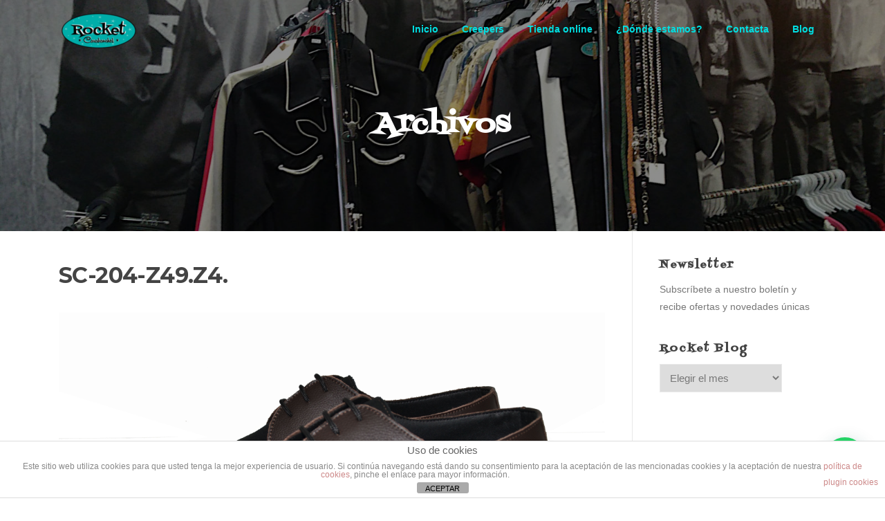

--- FILE ---
content_type: text/html; charset=UTF-8
request_url: https://rocket-shop.es/sc-204-z49-z4/
body_size: 13188
content:
<!DOCTYPE html>
<html dir="ltr" lang="es" prefix="og: https://ogp.me/ns#">
<head>
<meta charset="UTF-8">
<meta name="viewport" content="width=device-width, initial-scale=1">
<link rel="profile" href="http://gmpg.org/xfn/11">
<link rel="pingback" href="https://rocket-shop.es/xmlrpc.php">

<title>SC-204-Z49.Z4. | Rocket Carabanchel | Rockabilly &amp; Western</title>

		<!-- All in One SEO 4.9.3 - aioseo.com -->
	<meta name="description" content="SC-204-Z49.Z4 99,00€" />
	<meta name="robots" content="max-image-preview:large" />
	<meta name="author" content="iskraweb_0rd197tw"/>
	<link rel="canonical" href="https://rocket-shop.es/sc-204-z49-z4/" />
	<meta name="generator" content="All in One SEO (AIOSEO) 4.9.3" />
		<meta property="og:locale" content="es_ES" />
		<meta property="og:site_name" content="Rocket Carabanchel" />
		<meta property="og:type" content="article" />
		<meta property="og:title" content="SC-204-Z49.Z4. | Rocket Carabanchel | Rockabilly &amp; Western" />
		<meta property="og:description" content="SC-204-Z49.Z4 99,00€" />
		<meta property="og:url" content="https://rocket-shop.es/sc-204-z49-z4/" />
		<meta property="fb:admins" content="1229134190464147" />
		<meta property="og:image" content="https://rocket-shop.es/wp-content/uploads/cropped-cropped-RocketLogoWebPeq-1.png" />
		<meta property="og:image:secure_url" content="https://rocket-shop.es/wp-content/uploads/cropped-cropped-RocketLogoWebPeq-1.png" />
		<meta property="og:image:width" content="240" />
		<meta property="og:image:height" content="114" />
		<meta property="article:published_time" content="2018-07-26T11:26:32+00:00" />
		<meta property="article:modified_time" content="2018-07-26T11:27:38+00:00" />
		<meta property="article:publisher" content="https://www.facebook.com/rocketcarabanchel/" />
		<meta name="twitter:card" content="summary_large_image" />
		<meta name="twitter:site" content="@RocketCarabanch" />
		<meta name="twitter:title" content="SC-204-Z49.Z4. | Rocket Carabanchel | Rockabilly &amp; Western" />
		<meta name="twitter:description" content="SC-204-Z49.Z4 99,00€" />
		<meta name="twitter:image" content="https://rocket-shop.es/wp-content/uploads/cropped-cropped-RocketLogoWebPeq-1.png" />
		<script type="application/ld+json" class="aioseo-schema">
			{"@context":"https:\/\/schema.org","@graph":[{"@type":"BreadcrumbList","@id":"https:\/\/rocket-shop.es\/sc-204-z49-z4\/#breadcrumblist","itemListElement":[{"@type":"ListItem","@id":"https:\/\/rocket-shop.es#listItem","position":1,"name":"Home","item":"https:\/\/rocket-shop.es","nextItem":{"@type":"ListItem","@id":"https:\/\/rocket-shop.es\/sc-204-z49-z4\/#listItem","name":"SC-204-Z49.Z4."}},{"@type":"ListItem","@id":"https:\/\/rocket-shop.es\/sc-204-z49-z4\/#listItem","position":2,"name":"SC-204-Z49.Z4.","previousItem":{"@type":"ListItem","@id":"https:\/\/rocket-shop.es#listItem","name":"Home"}}]},{"@type":"ItemPage","@id":"https:\/\/rocket-shop.es\/sc-204-z49-z4\/#itempage","url":"https:\/\/rocket-shop.es\/sc-204-z49-z4\/","name":"SC-204-Z49.Z4. | Rocket Carabanchel | Rockabilly & Western","description":"SC-204-Z49.Z4 99,00\u20ac","inLanguage":"es-ES","isPartOf":{"@id":"https:\/\/rocket-shop.es\/#website"},"breadcrumb":{"@id":"https:\/\/rocket-shop.es\/sc-204-z49-z4\/#breadcrumblist"},"author":{"@id":"https:\/\/rocket-shop.es\/author\/iskraweb_0rd197tw\/#author"},"creator":{"@id":"https:\/\/rocket-shop.es\/author\/iskraweb_0rd197tw\/#author"},"datePublished":"2018-07-26T12:26:32+01:00","dateModified":"2018-07-26T12:27:38+01:00"},{"@type":"Organization","@id":"https:\/\/rocket-shop.es\/#organization","name":"Rocket Carabanchel","description":"Rockabilly, Western, Psychobilly, y mucho m\u00e1s","url":"https:\/\/rocket-shop.es\/","telephone":"+34910516582","logo":{"@type":"ImageObject","url":"https:\/\/rocket-shop.es\/wp-content\/uploads\/RocketLogoWeb.png","@id":"https:\/\/rocket-shop.es\/sc-204-z49-z4\/#organizationLogo","width":1024,"height":490},"image":{"@id":"https:\/\/rocket-shop.es\/sc-204-z49-z4\/#organizationLogo"},"sameAs":["https:\/\/www.instagram.com\/rocketcarabanchel\/","https:\/\/www.pinterest.es\/rocketcarabanchel\/_shop\/"]},{"@type":"Person","@id":"https:\/\/rocket-shop.es\/author\/iskraweb_0rd197tw\/#author","url":"https:\/\/rocket-shop.es\/author\/iskraweb_0rd197tw\/","name":"iskraweb_0rd197tw","image":{"@type":"ImageObject","@id":"https:\/\/rocket-shop.es\/sc-204-z49-z4\/#authorImage","url":"https:\/\/secure.gravatar.com\/avatar\/bee9c457a0e3e2c106d5a7479ed09fd7133c730b478ea740870d73594f4fa452?s=96&d=mm&r=g","width":96,"height":96,"caption":"iskraweb_0rd197tw"}},{"@type":"WebSite","@id":"https:\/\/rocket-shop.es\/#website","url":"https:\/\/rocket-shop.es\/","name":"Rocket Carabanchel | Rockabilly & Western","description":"Rockabilly, Western, Psychobilly, y mucho m\u00e1s","inLanguage":"es-ES","publisher":{"@id":"https:\/\/rocket-shop.es\/#organization"}}]}
		</script>
		<!-- All in One SEO -->

<link rel='dns-prefetch' href='//fonts.googleapis.com' />
<link rel="alternate" type="application/rss+xml" title="Rocket Carabanchel | Rockabilly &amp; Western &raquo; Feed" href="https://rocket-shop.es/feed/" />
<link rel="alternate" type="application/rss+xml" title="Rocket Carabanchel | Rockabilly &amp; Western &raquo; Feed de los comentarios" href="https://rocket-shop.es/comments/feed/" />
<link rel="alternate" title="oEmbed (JSON)" type="application/json+oembed" href="https://rocket-shop.es/wp-json/oembed/1.0/embed?url=https%3A%2F%2Frocket-shop.es%2Fsc-204-z49-z4%2F" />
<link rel="alternate" title="oEmbed (XML)" type="text/xml+oembed" href="https://rocket-shop.es/wp-json/oembed/1.0/embed?url=https%3A%2F%2Frocket-shop.es%2Fsc-204-z49-z4%2F&#038;format=xml" />
		<!-- This site uses the Google Analytics by MonsterInsights plugin v9.11.1 - Using Analytics tracking - https://www.monsterinsights.com/ -->
							<script src="//www.googletagmanager.com/gtag/js?id=G-J29S7NMBYN"  data-cfasync="false" data-wpfc-render="false" type="text/javascript" async></script>
			<script data-cfasync="false" data-wpfc-render="false" type="text/javascript">
				var mi_version = '9.11.1';
				var mi_track_user = true;
				var mi_no_track_reason = '';
								var MonsterInsightsDefaultLocations = {"page_location":"https:\/\/rocket-shop.es\/sc-204-z49-z4\/"};
								if ( typeof MonsterInsightsPrivacyGuardFilter === 'function' ) {
					var MonsterInsightsLocations = (typeof MonsterInsightsExcludeQuery === 'object') ? MonsterInsightsPrivacyGuardFilter( MonsterInsightsExcludeQuery ) : MonsterInsightsPrivacyGuardFilter( MonsterInsightsDefaultLocations );
				} else {
					var MonsterInsightsLocations = (typeof MonsterInsightsExcludeQuery === 'object') ? MonsterInsightsExcludeQuery : MonsterInsightsDefaultLocations;
				}

								var disableStrs = [
										'ga-disable-G-J29S7NMBYN',
									];

				/* Function to detect opted out users */
				function __gtagTrackerIsOptedOut() {
					for (var index = 0; index < disableStrs.length; index++) {
						if (document.cookie.indexOf(disableStrs[index] + '=true') > -1) {
							return true;
						}
					}

					return false;
				}

				/* Disable tracking if the opt-out cookie exists. */
				if (__gtagTrackerIsOptedOut()) {
					for (var index = 0; index < disableStrs.length; index++) {
						window[disableStrs[index]] = true;
					}
				}

				/* Opt-out function */
				function __gtagTrackerOptout() {
					for (var index = 0; index < disableStrs.length; index++) {
						document.cookie = disableStrs[index] + '=true; expires=Thu, 31 Dec 2099 23:59:59 UTC; path=/';
						window[disableStrs[index]] = true;
					}
				}

				if ('undefined' === typeof gaOptout) {
					function gaOptout() {
						__gtagTrackerOptout();
					}
				}
								window.dataLayer = window.dataLayer || [];

				window.MonsterInsightsDualTracker = {
					helpers: {},
					trackers: {},
				};
				if (mi_track_user) {
					function __gtagDataLayer() {
						dataLayer.push(arguments);
					}

					function __gtagTracker(type, name, parameters) {
						if (!parameters) {
							parameters = {};
						}

						if (parameters.send_to) {
							__gtagDataLayer.apply(null, arguments);
							return;
						}

						if (type === 'event') {
														parameters.send_to = monsterinsights_frontend.v4_id;
							var hookName = name;
							if (typeof parameters['event_category'] !== 'undefined') {
								hookName = parameters['event_category'] + ':' + name;
							}

							if (typeof MonsterInsightsDualTracker.trackers[hookName] !== 'undefined') {
								MonsterInsightsDualTracker.trackers[hookName](parameters);
							} else {
								__gtagDataLayer('event', name, parameters);
							}
							
						} else {
							__gtagDataLayer.apply(null, arguments);
						}
					}

					__gtagTracker('js', new Date());
					__gtagTracker('set', {
						'developer_id.dZGIzZG': true,
											});
					if ( MonsterInsightsLocations.page_location ) {
						__gtagTracker('set', MonsterInsightsLocations);
					}
										__gtagTracker('config', 'G-J29S7NMBYN', {"forceSSL":"true","link_attribution":"true"} );
										window.gtag = __gtagTracker;										(function () {
						/* https://developers.google.com/analytics/devguides/collection/analyticsjs/ */
						/* ga and __gaTracker compatibility shim. */
						var noopfn = function () {
							return null;
						};
						var newtracker = function () {
							return new Tracker();
						};
						var Tracker = function () {
							return null;
						};
						var p = Tracker.prototype;
						p.get = noopfn;
						p.set = noopfn;
						p.send = function () {
							var args = Array.prototype.slice.call(arguments);
							args.unshift('send');
							__gaTracker.apply(null, args);
						};
						var __gaTracker = function () {
							var len = arguments.length;
							if (len === 0) {
								return;
							}
							var f = arguments[len - 1];
							if (typeof f !== 'object' || f === null || typeof f.hitCallback !== 'function') {
								if ('send' === arguments[0]) {
									var hitConverted, hitObject = false, action;
									if ('event' === arguments[1]) {
										if ('undefined' !== typeof arguments[3]) {
											hitObject = {
												'eventAction': arguments[3],
												'eventCategory': arguments[2],
												'eventLabel': arguments[4],
												'value': arguments[5] ? arguments[5] : 1,
											}
										}
									}
									if ('pageview' === arguments[1]) {
										if ('undefined' !== typeof arguments[2]) {
											hitObject = {
												'eventAction': 'page_view',
												'page_path': arguments[2],
											}
										}
									}
									if (typeof arguments[2] === 'object') {
										hitObject = arguments[2];
									}
									if (typeof arguments[5] === 'object') {
										Object.assign(hitObject, arguments[5]);
									}
									if ('undefined' !== typeof arguments[1].hitType) {
										hitObject = arguments[1];
										if ('pageview' === hitObject.hitType) {
											hitObject.eventAction = 'page_view';
										}
									}
									if (hitObject) {
										action = 'timing' === arguments[1].hitType ? 'timing_complete' : hitObject.eventAction;
										hitConverted = mapArgs(hitObject);
										__gtagTracker('event', action, hitConverted);
									}
								}
								return;
							}

							function mapArgs(args) {
								var arg, hit = {};
								var gaMap = {
									'eventCategory': 'event_category',
									'eventAction': 'event_action',
									'eventLabel': 'event_label',
									'eventValue': 'event_value',
									'nonInteraction': 'non_interaction',
									'timingCategory': 'event_category',
									'timingVar': 'name',
									'timingValue': 'value',
									'timingLabel': 'event_label',
									'page': 'page_path',
									'location': 'page_location',
									'title': 'page_title',
									'referrer' : 'page_referrer',
								};
								for (arg in args) {
																		if (!(!args.hasOwnProperty(arg) || !gaMap.hasOwnProperty(arg))) {
										hit[gaMap[arg]] = args[arg];
									} else {
										hit[arg] = args[arg];
									}
								}
								return hit;
							}

							try {
								f.hitCallback();
							} catch (ex) {
							}
						};
						__gaTracker.create = newtracker;
						__gaTracker.getByName = newtracker;
						__gaTracker.getAll = function () {
							return [];
						};
						__gaTracker.remove = noopfn;
						__gaTracker.loaded = true;
						window['__gaTracker'] = __gaTracker;
					})();
									} else {
										console.log("");
					(function () {
						function __gtagTracker() {
							return null;
						}

						window['__gtagTracker'] = __gtagTracker;
						window['gtag'] = __gtagTracker;
					})();
									}
			</script>
							<!-- / Google Analytics by MonsterInsights -->
		<style id='wp-img-auto-sizes-contain-inline-css' type='text/css'>
img:is([sizes=auto i],[sizes^="auto," i]){contain-intrinsic-size:3000px 1500px}
/*# sourceURL=wp-img-auto-sizes-contain-inline-css */
</style>
<style id='wp-emoji-styles-inline-css' type='text/css'>

	img.wp-smiley, img.emoji {
		display: inline !important;
		border: none !important;
		box-shadow: none !important;
		height: 1em !important;
		width: 1em !important;
		margin: 0 0.07em !important;
		vertical-align: -0.1em !important;
		background: none !important;
		padding: 0 !important;
	}
/*# sourceURL=wp-emoji-styles-inline-css */
</style>
<style id='wp-block-library-inline-css' type='text/css'>
:root{--wp-block-synced-color:#7a00df;--wp-block-synced-color--rgb:122,0,223;--wp-bound-block-color:var(--wp-block-synced-color);--wp-editor-canvas-background:#ddd;--wp-admin-theme-color:#007cba;--wp-admin-theme-color--rgb:0,124,186;--wp-admin-theme-color-darker-10:#006ba1;--wp-admin-theme-color-darker-10--rgb:0,107,160.5;--wp-admin-theme-color-darker-20:#005a87;--wp-admin-theme-color-darker-20--rgb:0,90,135;--wp-admin-border-width-focus:2px}@media (min-resolution:192dpi){:root{--wp-admin-border-width-focus:1.5px}}.wp-element-button{cursor:pointer}:root .has-very-light-gray-background-color{background-color:#eee}:root .has-very-dark-gray-background-color{background-color:#313131}:root .has-very-light-gray-color{color:#eee}:root .has-very-dark-gray-color{color:#313131}:root .has-vivid-green-cyan-to-vivid-cyan-blue-gradient-background{background:linear-gradient(135deg,#00d084,#0693e3)}:root .has-purple-crush-gradient-background{background:linear-gradient(135deg,#34e2e4,#4721fb 50%,#ab1dfe)}:root .has-hazy-dawn-gradient-background{background:linear-gradient(135deg,#faaca8,#dad0ec)}:root .has-subdued-olive-gradient-background{background:linear-gradient(135deg,#fafae1,#67a671)}:root .has-atomic-cream-gradient-background{background:linear-gradient(135deg,#fdd79a,#004a59)}:root .has-nightshade-gradient-background{background:linear-gradient(135deg,#330968,#31cdcf)}:root .has-midnight-gradient-background{background:linear-gradient(135deg,#020381,#2874fc)}:root{--wp--preset--font-size--normal:16px;--wp--preset--font-size--huge:42px}.has-regular-font-size{font-size:1em}.has-larger-font-size{font-size:2.625em}.has-normal-font-size{font-size:var(--wp--preset--font-size--normal)}.has-huge-font-size{font-size:var(--wp--preset--font-size--huge)}.has-text-align-center{text-align:center}.has-text-align-left{text-align:left}.has-text-align-right{text-align:right}.has-fit-text{white-space:nowrap!important}#end-resizable-editor-section{display:none}.aligncenter{clear:both}.items-justified-left{justify-content:flex-start}.items-justified-center{justify-content:center}.items-justified-right{justify-content:flex-end}.items-justified-space-between{justify-content:space-between}.screen-reader-text{border:0;clip-path:inset(50%);height:1px;margin:-1px;overflow:hidden;padding:0;position:absolute;width:1px;word-wrap:normal!important}.screen-reader-text:focus{background-color:#ddd;clip-path:none;color:#444;display:block;font-size:1em;height:auto;left:5px;line-height:normal;padding:15px 23px 14px;text-decoration:none;top:5px;width:auto;z-index:100000}html :where(.has-border-color){border-style:solid}html :where([style*=border-top-color]){border-top-style:solid}html :where([style*=border-right-color]){border-right-style:solid}html :where([style*=border-bottom-color]){border-bottom-style:solid}html :where([style*=border-left-color]){border-left-style:solid}html :where([style*=border-width]){border-style:solid}html :where([style*=border-top-width]){border-top-style:solid}html :where([style*=border-right-width]){border-right-style:solid}html :where([style*=border-bottom-width]){border-bottom-style:solid}html :where([style*=border-left-width]){border-left-style:solid}html :where(img[class*=wp-image-]){height:auto;max-width:100%}:where(figure){margin:0 0 1em}html :where(.is-position-sticky){--wp-admin--admin-bar--position-offset:var(--wp-admin--admin-bar--height,0px)}@media screen and (max-width:600px){html :where(.is-position-sticky){--wp-admin--admin-bar--position-offset:0px}}

/*# sourceURL=wp-block-library-inline-css */
</style><style id='global-styles-inline-css' type='text/css'>
:root{--wp--preset--aspect-ratio--square: 1;--wp--preset--aspect-ratio--4-3: 4/3;--wp--preset--aspect-ratio--3-4: 3/4;--wp--preset--aspect-ratio--3-2: 3/2;--wp--preset--aspect-ratio--2-3: 2/3;--wp--preset--aspect-ratio--16-9: 16/9;--wp--preset--aspect-ratio--9-16: 9/16;--wp--preset--color--black: #000000;--wp--preset--color--cyan-bluish-gray: #abb8c3;--wp--preset--color--white: #ffffff;--wp--preset--color--pale-pink: #f78da7;--wp--preset--color--vivid-red: #cf2e2e;--wp--preset--color--luminous-vivid-orange: #ff6900;--wp--preset--color--luminous-vivid-amber: #fcb900;--wp--preset--color--light-green-cyan: #7bdcb5;--wp--preset--color--vivid-green-cyan: #00d084;--wp--preset--color--pale-cyan-blue: #8ed1fc;--wp--preset--color--vivid-cyan-blue: #0693e3;--wp--preset--color--vivid-purple: #9b51e0;--wp--preset--gradient--vivid-cyan-blue-to-vivid-purple: linear-gradient(135deg,rgb(6,147,227) 0%,rgb(155,81,224) 100%);--wp--preset--gradient--light-green-cyan-to-vivid-green-cyan: linear-gradient(135deg,rgb(122,220,180) 0%,rgb(0,208,130) 100%);--wp--preset--gradient--luminous-vivid-amber-to-luminous-vivid-orange: linear-gradient(135deg,rgb(252,185,0) 0%,rgb(255,105,0) 100%);--wp--preset--gradient--luminous-vivid-orange-to-vivid-red: linear-gradient(135deg,rgb(255,105,0) 0%,rgb(207,46,46) 100%);--wp--preset--gradient--very-light-gray-to-cyan-bluish-gray: linear-gradient(135deg,rgb(238,238,238) 0%,rgb(169,184,195) 100%);--wp--preset--gradient--cool-to-warm-spectrum: linear-gradient(135deg,rgb(74,234,220) 0%,rgb(151,120,209) 20%,rgb(207,42,186) 40%,rgb(238,44,130) 60%,rgb(251,105,98) 80%,rgb(254,248,76) 100%);--wp--preset--gradient--blush-light-purple: linear-gradient(135deg,rgb(255,206,236) 0%,rgb(152,150,240) 100%);--wp--preset--gradient--blush-bordeaux: linear-gradient(135deg,rgb(254,205,165) 0%,rgb(254,45,45) 50%,rgb(107,0,62) 100%);--wp--preset--gradient--luminous-dusk: linear-gradient(135deg,rgb(255,203,112) 0%,rgb(199,81,192) 50%,rgb(65,88,208) 100%);--wp--preset--gradient--pale-ocean: linear-gradient(135deg,rgb(255,245,203) 0%,rgb(182,227,212) 50%,rgb(51,167,181) 100%);--wp--preset--gradient--electric-grass: linear-gradient(135deg,rgb(202,248,128) 0%,rgb(113,206,126) 100%);--wp--preset--gradient--midnight: linear-gradient(135deg,rgb(2,3,129) 0%,rgb(40,116,252) 100%);--wp--preset--font-size--small: 13px;--wp--preset--font-size--medium: 20px;--wp--preset--font-size--large: 36px;--wp--preset--font-size--x-large: 42px;--wp--preset--spacing--20: 0.44rem;--wp--preset--spacing--30: 0.67rem;--wp--preset--spacing--40: 1rem;--wp--preset--spacing--50: 1.5rem;--wp--preset--spacing--60: 2.25rem;--wp--preset--spacing--70: 3.38rem;--wp--preset--spacing--80: 5.06rem;--wp--preset--shadow--natural: 6px 6px 9px rgba(0, 0, 0, 0.2);--wp--preset--shadow--deep: 12px 12px 50px rgba(0, 0, 0, 0.4);--wp--preset--shadow--sharp: 6px 6px 0px rgba(0, 0, 0, 0.2);--wp--preset--shadow--outlined: 6px 6px 0px -3px rgb(255, 255, 255), 6px 6px rgb(0, 0, 0);--wp--preset--shadow--crisp: 6px 6px 0px rgb(0, 0, 0);}:where(.is-layout-flex){gap: 0.5em;}:where(.is-layout-grid){gap: 0.5em;}body .is-layout-flex{display: flex;}.is-layout-flex{flex-wrap: wrap;align-items: center;}.is-layout-flex > :is(*, div){margin: 0;}body .is-layout-grid{display: grid;}.is-layout-grid > :is(*, div){margin: 0;}:where(.wp-block-columns.is-layout-flex){gap: 2em;}:where(.wp-block-columns.is-layout-grid){gap: 2em;}:where(.wp-block-post-template.is-layout-flex){gap: 1.25em;}:where(.wp-block-post-template.is-layout-grid){gap: 1.25em;}.has-black-color{color: var(--wp--preset--color--black) !important;}.has-cyan-bluish-gray-color{color: var(--wp--preset--color--cyan-bluish-gray) !important;}.has-white-color{color: var(--wp--preset--color--white) !important;}.has-pale-pink-color{color: var(--wp--preset--color--pale-pink) !important;}.has-vivid-red-color{color: var(--wp--preset--color--vivid-red) !important;}.has-luminous-vivid-orange-color{color: var(--wp--preset--color--luminous-vivid-orange) !important;}.has-luminous-vivid-amber-color{color: var(--wp--preset--color--luminous-vivid-amber) !important;}.has-light-green-cyan-color{color: var(--wp--preset--color--light-green-cyan) !important;}.has-vivid-green-cyan-color{color: var(--wp--preset--color--vivid-green-cyan) !important;}.has-pale-cyan-blue-color{color: var(--wp--preset--color--pale-cyan-blue) !important;}.has-vivid-cyan-blue-color{color: var(--wp--preset--color--vivid-cyan-blue) !important;}.has-vivid-purple-color{color: var(--wp--preset--color--vivid-purple) !important;}.has-black-background-color{background-color: var(--wp--preset--color--black) !important;}.has-cyan-bluish-gray-background-color{background-color: var(--wp--preset--color--cyan-bluish-gray) !important;}.has-white-background-color{background-color: var(--wp--preset--color--white) !important;}.has-pale-pink-background-color{background-color: var(--wp--preset--color--pale-pink) !important;}.has-vivid-red-background-color{background-color: var(--wp--preset--color--vivid-red) !important;}.has-luminous-vivid-orange-background-color{background-color: var(--wp--preset--color--luminous-vivid-orange) !important;}.has-luminous-vivid-amber-background-color{background-color: var(--wp--preset--color--luminous-vivid-amber) !important;}.has-light-green-cyan-background-color{background-color: var(--wp--preset--color--light-green-cyan) !important;}.has-vivid-green-cyan-background-color{background-color: var(--wp--preset--color--vivid-green-cyan) !important;}.has-pale-cyan-blue-background-color{background-color: var(--wp--preset--color--pale-cyan-blue) !important;}.has-vivid-cyan-blue-background-color{background-color: var(--wp--preset--color--vivid-cyan-blue) !important;}.has-vivid-purple-background-color{background-color: var(--wp--preset--color--vivid-purple) !important;}.has-black-border-color{border-color: var(--wp--preset--color--black) !important;}.has-cyan-bluish-gray-border-color{border-color: var(--wp--preset--color--cyan-bluish-gray) !important;}.has-white-border-color{border-color: var(--wp--preset--color--white) !important;}.has-pale-pink-border-color{border-color: var(--wp--preset--color--pale-pink) !important;}.has-vivid-red-border-color{border-color: var(--wp--preset--color--vivid-red) !important;}.has-luminous-vivid-orange-border-color{border-color: var(--wp--preset--color--luminous-vivid-orange) !important;}.has-luminous-vivid-amber-border-color{border-color: var(--wp--preset--color--luminous-vivid-amber) !important;}.has-light-green-cyan-border-color{border-color: var(--wp--preset--color--light-green-cyan) !important;}.has-vivid-green-cyan-border-color{border-color: var(--wp--preset--color--vivid-green-cyan) !important;}.has-pale-cyan-blue-border-color{border-color: var(--wp--preset--color--pale-cyan-blue) !important;}.has-vivid-cyan-blue-border-color{border-color: var(--wp--preset--color--vivid-cyan-blue) !important;}.has-vivid-purple-border-color{border-color: var(--wp--preset--color--vivid-purple) !important;}.has-vivid-cyan-blue-to-vivid-purple-gradient-background{background: var(--wp--preset--gradient--vivid-cyan-blue-to-vivid-purple) !important;}.has-light-green-cyan-to-vivid-green-cyan-gradient-background{background: var(--wp--preset--gradient--light-green-cyan-to-vivid-green-cyan) !important;}.has-luminous-vivid-amber-to-luminous-vivid-orange-gradient-background{background: var(--wp--preset--gradient--luminous-vivid-amber-to-luminous-vivid-orange) !important;}.has-luminous-vivid-orange-to-vivid-red-gradient-background{background: var(--wp--preset--gradient--luminous-vivid-orange-to-vivid-red) !important;}.has-very-light-gray-to-cyan-bluish-gray-gradient-background{background: var(--wp--preset--gradient--very-light-gray-to-cyan-bluish-gray) !important;}.has-cool-to-warm-spectrum-gradient-background{background: var(--wp--preset--gradient--cool-to-warm-spectrum) !important;}.has-blush-light-purple-gradient-background{background: var(--wp--preset--gradient--blush-light-purple) !important;}.has-blush-bordeaux-gradient-background{background: var(--wp--preset--gradient--blush-bordeaux) !important;}.has-luminous-dusk-gradient-background{background: var(--wp--preset--gradient--luminous-dusk) !important;}.has-pale-ocean-gradient-background{background: var(--wp--preset--gradient--pale-ocean) !important;}.has-electric-grass-gradient-background{background: var(--wp--preset--gradient--electric-grass) !important;}.has-midnight-gradient-background{background: var(--wp--preset--gradient--midnight) !important;}.has-small-font-size{font-size: var(--wp--preset--font-size--small) !important;}.has-medium-font-size{font-size: var(--wp--preset--font-size--medium) !important;}.has-large-font-size{font-size: var(--wp--preset--font-size--large) !important;}.has-x-large-font-size{font-size: var(--wp--preset--font-size--x-large) !important;}
/*# sourceURL=global-styles-inline-css */
</style>

<style id='classic-theme-styles-inline-css' type='text/css'>
/*! This file is auto-generated */
.wp-block-button__link{color:#fff;background-color:#32373c;border-radius:9999px;box-shadow:none;text-decoration:none;padding:calc(.667em + 2px) calc(1.333em + 2px);font-size:1.125em}.wp-block-file__button{background:#32373c;color:#fff;text-decoration:none}
/*# sourceURL=/wp-includes/css/classic-themes.min.css */
</style>
<link rel='stylesheet' id='front-estilos-css' href='https://rocket-shop.es/wp-content/plugins/asesor-cookies-para-la-ley-en-espana/html/front/estilos.css?ver=558aa60f5cab9bbea97560d880e60deb' type='text/css' media='all' />
<link rel='stylesheet' id='default-icon-styles-css' href='https://rocket-shop.es/wp-content/plugins/svg-vector-icon-plugin/public/../admin/css/wordpress-svg-icon-plugin-style.min.css?ver=558aa60f5cab9bbea97560d880e60deb' type='text/css' media='all' />
<link rel='stylesheet' id='iw-defaults-css' href='https://rocket-shop.es/wp-content/plugins/widgets-for-siteorigin/inc/../css/defaults.css?ver=1.4.7' type='text/css' media='all' />
<link rel='stylesheet' id='googlefonts-css' href='https://fonts.googleapis.com/css?family=Fontdiner+Swanky:400&subset=latin' type='text/css' media='all' />
<link rel='stylesheet' id='screenr-fonts-css' href='https://fonts.googleapis.com/css?family=Open%2BSans%3A400%2C300%2C300italic%2C400italic%2C600%2C600italic%2C700%2C700italic%7CMontserrat%3A400%2C700&#038;subset=latin%2Clatin-ext' type='text/css' media='all' />
<link rel='stylesheet' id='screenr-fa-css' href='https://rocket-shop.es/wp-content/themes/screenr/assets/fontawesome-v6/css/all.min.css?ver=6.5.1' type='text/css' media='all' />
<link rel='stylesheet' id='screenr-fa-shims-css' href='https://rocket-shop.es/wp-content/themes/screenr/assets/fontawesome-v6/css/v4-shims.min.css?ver=6.5.1' type='text/css' media='all' />
<link rel='stylesheet' id='bootstrap-css' href='https://rocket-shop.es/wp-content/themes/screenr/assets/css/bootstrap.min.css?ver=4.0.0' type='text/css' media='all' />
<link rel='stylesheet' id='screenr-style-css' href='https://rocket-shop.es/wp-content/themes/screenr/style.css?ver=558aa60f5cab9bbea97560d880e60deb' type='text/css' media='all' />
<style id='screenr-style-inline-css' type='text/css'>
		.nav-menu > li > a,
		.no-scroll .sticky-header.transparent .nav-menu > li > a,
		.sticky-header.transparent .nav-menu > li > a {
			color: #00dfe2;
		}

					.nav-menu > li > a:hover,
		.nav-menu > li.current-menu-item > a,
		.no-scroll .sticky-header.transparent .nav-menu > li.current-menu-item > a,
		.sticky-header.transparent .nav-menu > li.current-menu-item > a {
			color: #00d3d0;
			-webkit-transition: all 0.5s ease-in-out;
			-moz-transition: all 0.5s ease-in-out;
			-o-transition: all 0.5s ease-in-out;
			transition: all 0.5s ease-in-out;
		}
		.sticky-header.transparent .nav-menu > li:hover > a::after, .sticky-header.transparent .nav-menu > li.current-menu-item > a::after {
			border-bottom-color: #00d3d0;
		}
					.sticky-header.transparent .nav-menu > li:hover > a::after,
		.sticky-header.transparent .nav-menu > li.current-menu-item > a::after {
			border-bottom-color: #ffffff;
		}
				#nav-toggle span,
	#nav-toggle span::before,
	#nav-toggle span::after,
	#nav-toggle.nav-is-visible span::before,
	#nav-toggle.nav-is-visible span::after,

	.transparent #nav-toggle span,
	.transparent #nav-toggle span::before,
	.transparent #nav-toggle span::after,
	.transparent #nav-toggle.nav-is-visible span::before,
	.transparent #nav-toggle.nav-is-visible span::after
	{
		background-color: #ffffff;
	}

			.site-branding .site-title,
	.site-branding .site-text-logo,
	.site-branding .site-title a,
	.site-branding .site-text-logo a,
	.site-branding .site-description,
	.transparent .site-branding .site-description,
	.transparent .site-branding .site-title a {
		color: #5e5e5e;
	}

			#page-header-cover.swiper-slider.no-image .swiper-slide .overlay {
		background-color: #000000;
		opacity: 1;
	}
	
	
	
	
	
	
	
		.site-footer .site-info, .site-footer .site-info a {
		color: #eaeaea;
	}
				input[type="reset"], input[type="submit"], input[type="submit"],
		.btn-theme-primary,
		.btn-theme-primary-outline:hover,
		.features-content .features__item,
		.nav-links a:hover,
		.woocommerce #respond input#submit, .woocommerce a.button, .woocommerce button.button, .woocommerce input.button, .woocommerce button.button.alt
		{
			background-color: #00afa5;
		}
		textarea:focus,
		input[type="date"]:focus,
		input[type="datetime"]:focus,
		input[type="datetime-local"]:focus,
		input[type="email"]:focus,
		input[type="month"]:focus,
		input[type="number"]:focus,
		input[type="password"]:focus,
		input[type="search"]:focus,
		input[type="tel"]:focus,
		input[type="text"]:focus,
		input[type="time"]:focus,
		input[type="url"]:focus,
		input[type="week"]:focus {
			border-color: #00afa5;
		}

		a,
		.screen-reader-text:hover,
		.screen-reader-text:active,
		.screen-reader-text:focus,
		.header-social a,
		.nav-menu li.current-menu-item > a,
		.nav-menu a:hover,
		.nav-menu ul li a:hover,
		.nav-menu li.onepress-current-item > a,
		.nav-menu ul li.current-menu-item > a,
		.nav-menu > li a.menu-actived,
		.nav-menu.nav-menu-mobile li.nav-current-item > a,
		.site-footer a,
		.site-footer .btt a:hover,
		.highlight,
		.entry-meta a:hover,
		.entry-meta i,
		.sticky .entry-title:after,
		#comments .comment .comment-wrapper .comment-meta .comment-time:hover, #comments .comment .comment-wrapper .comment-meta .comment-reply-link:hover, #comments .comment .comment-wrapper .comment-meta .comment-edit-link:hover,
		.sidebar .widget a:hover,
		.services-content .service-card-icon i,
		.contact-details i,
		.contact-details a .contact-detail-value:hover, .contact-details .contact-detail-value:hover,
		.btn-theme-primary-outline
		{
			color: #00afa5;
		}

		.entry-content blockquote {
			border-left: 3px solid #00afa5;
		}

		.btn-theme-primary-outline, .btn-theme-primary-outline:hover {
			border-color: #00afa5;
		}
		.section-news .entry-grid-elements {
			border-top-color: #00afa5;
		}
			.gallery-carousel .g-item{
		padding: 0px 2px;
	}
	.gallery-carousel {
		margin-left: -2px;
		margin-right: -2px;
	}
	.gallery-grid .g-item, .gallery-masonry .g-item .inner {
		padding: 2px;
	}
	.gallery-grid, .gallery-masonry {
		margin: -2px;
	}
	
/*# sourceURL=screenr-style-inline-css */
</style>
<link rel='stylesheet' id='screenr-gallery-lightgallery-css' href='https://rocket-shop.es/wp-content/themes/screenr/assets/css/lightgallery.css?ver=558aa60f5cab9bbea97560d880e60deb' type='text/css' media='all' />
<script type="text/javascript" src="https://rocket-shop.es/wp-content/plugins/google-analytics-for-wordpress/assets/js/frontend-gtag.min.js?ver=9.11.1" id="monsterinsights-frontend-script-js" async="async" data-wp-strategy="async"></script>
<script data-cfasync="false" data-wpfc-render="false" type="text/javascript" id='monsterinsights-frontend-script-js-extra'>/* <![CDATA[ */
var monsterinsights_frontend = {"js_events_tracking":"true","download_extensions":"doc,pdf,ppt,zip,xls,docx,pptx,xlsx","inbound_paths":"[{\"path\":\"\\\/go\\\/\",\"label\":\"affiliate\"},{\"path\":\"\\\/recommend\\\/\",\"label\":\"affiliate\"}]","home_url":"https:\/\/rocket-shop.es","hash_tracking":"false","v4_id":"G-J29S7NMBYN"};/* ]]> */
</script>
<script type="text/javascript" src="https://rocket-shop.es/wp-includes/js/jquery/jquery.min.js?ver=3.7.1" id="jquery-core-js"></script>
<script type="text/javascript" src="https://rocket-shop.es/wp-includes/js/jquery/jquery-migrate.min.js?ver=3.4.1" id="jquery-migrate-js"></script>
<script type="text/javascript" id="front-principal-js-extra">
/* <![CDATA[ */
var cdp_cookies_info = {"url_plugin":"https://rocket-shop.es/wp-content/plugins/asesor-cookies-para-la-ley-en-espana/plugin.php","url_admin_ajax":"https://rocket-shop.es/wp-admin/admin-ajax.php"};
//# sourceURL=front-principal-js-extra
/* ]]> */
</script>
<script type="text/javascript" src="https://rocket-shop.es/wp-content/plugins/asesor-cookies-para-la-ley-en-espana/html/front/principal.js?ver=558aa60f5cab9bbea97560d880e60deb" id="front-principal-js"></script>
<link rel="https://api.w.org/" href="https://rocket-shop.es/wp-json/" /><link rel="alternate" title="JSON" type="application/json" href="https://rocket-shop.es/wp-json/wp/v2/media/577" /><link rel="EditURI" type="application/rsd+xml" title="RSD" href="https://rocket-shop.es/xmlrpc.php?rsd" />

<link rel='shortlink' href='https://rocket-shop.es/?p=577' />
        <script type="text/javascript">
            (function () {
                window.lsow_fs = {can_use_premium_code: false};
            })();
        </script>
        <script type="text/javascript">
(function(url){
	if(/(?:Chrome\/26\.0\.1410\.63 Safari\/537\.31|WordfenceTestMonBot)/.test(navigator.userAgent)){ return; }
	var addEvent = function(evt, handler) {
		if (window.addEventListener) {
			document.addEventListener(evt, handler, false);
		} else if (window.attachEvent) {
			document.attachEvent('on' + evt, handler);
		}
	};
	var removeEvent = function(evt, handler) {
		if (window.removeEventListener) {
			document.removeEventListener(evt, handler, false);
		} else if (window.detachEvent) {
			document.detachEvent('on' + evt, handler);
		}
	};
	var evts = 'contextmenu dblclick drag dragend dragenter dragleave dragover dragstart drop keydown keypress keyup mousedown mousemove mouseout mouseover mouseup mousewheel scroll'.split(' ');
	var logHuman = function() {
		if (window.wfLogHumanRan) { return; }
		window.wfLogHumanRan = true;
		var wfscr = document.createElement('script');
		wfscr.type = 'text/javascript';
		wfscr.async = true;
		wfscr.src = url + '&r=' + Math.random();
		(document.getElementsByTagName('head')[0]||document.getElementsByTagName('body')[0]).appendChild(wfscr);
		for (var i = 0; i < evts.length; i++) {
			removeEvent(evts[i], logHuman);
		}
	};
	for (var i = 0; i < evts.length; i++) {
		addEvent(evts[i], logHuman);
	}
})('//rocket-shop.es/?wordfence_lh=1&hid=1B862B6F33679CB7A02BDD1E20965399');
</script><style type='text/css' media='screen'>
	h1{ font-family:"Fontdiner Swanky", arial, sans-serif;}
	h2{ font-family:"Fontdiner Swanky", arial, sans-serif;}
</style>
<!-- fonts delivered by Wordpress Google Fonts, a plugin by Adrian3.com --><!-- Analytics by WP Statistics - https://wp-statistics.com -->
<link rel="icon" href="https://rocket-shop.es/wp-content/uploads/cropped-icon-32x32.png" sizes="32x32" />
<link rel="icon" href="https://rocket-shop.es/wp-content/uploads/cropped-icon-192x192.png" sizes="192x192" />
<link rel="apple-touch-icon" href="https://rocket-shop.es/wp-content/uploads/cropped-icon-180x180.png" />
<meta name="msapplication-TileImage" content="https://rocket-shop.es/wp-content/uploads/cropped-icon-270x270.png" />
		<style type="text/css" id="wp-custom-css">
			/*
Te damos la bienvenida a CSS personalizado

Para saber cómo funciona, ve a http://wp.me/PEmnE-Bt
*/
.swiper-slider .swiper-intro-inner h1, .swiper-slider .swiper-intro-inner h2, .swiper-slider .swiper-intro-inner h3, .swiper-slider .swiper-intro-inner h4 {
	color: #ffffff;
	text-transform: none;
	-webkit-transition-delay: 0;
/* Safari */
	transition-delay: 0;
}

.sidebar .widget .widget-title {
	font-size: 15px;
	font-weight: 700;
	letter-spacing: 2px;
	text-transform: none;
}


		</style>
		<link rel='stylesheet' id='joinchat-css' href='https://rocket-shop.es/wp-content/plugins/creame-whatsapp-me/public/css/joinchat-btn.min.css?ver=6.0.10' type='text/css' media='all' />
<style id='joinchat-inline-css' type='text/css'>
.joinchat{--ch:142;--cs:70%;--cl:49%;--bw:1}
/*# sourceURL=joinchat-inline-css */
</style>
</head>

<body class="attachment wp-singular attachment-template-default single single-attachment postid-577 attachmentid-577 attachment-jpeg wp-custom-logo wp-theme-screenr no-site-title no-site-tagline header-layout-fixed">
<div id="page" class="site">
	<a class="skip-link screen-reader-text" href="#content">Saltar al contenido</a>
    	<header id="masthead" class="site-header sticky-header transparent" role="banner">
		<div class="container">
			    <div class="site-branding">
        <a href="https://rocket-shop.es/" class="custom-logo-link  no-t-logo" rel="home" itemprop="url"><img width="240" height="60" src="https://rocket-shop.es/wp-content/uploads/cropped-LogoSup-1.png" class="custom-logo" alt="Rocket Carabanchel | Rockabilly &amp; Western" itemprop="logo" decoding="async" /></a>    </div><!-- .site-branding -->
    
			<div class="header-right-wrapper">
				<a href="#" id="nav-toggle">Menú<span></span></a>
				<nav id="site-navigation" class="main-navigation" role="navigation">
					<ul class="nav-menu">
						<li id="menu-item-53" class="menu-item menu-item-type-post_type menu-item-object-page menu-item-home menu-item-53"><a href="https://rocket-shop.es/">Inicio</a></li>
<li id="menu-item-779" class="menu-item menu-item-type-custom menu-item-object-custom menu-item-779"><a href="https://tienda.rocket-shop.es/collections/creepers">Creepers</a></li>
<li id="menu-item-105" class="menu-item menu-item-type-custom menu-item-object-custom menu-item-105"><a href="https://tienda.rocket-shop.es/">Tienda online</a></li>
<li id="menu-item-17" class="menu-item menu-item-type-post_type menu-item-object-page menu-item-17"><a href="https://rocket-shop.es/donde-estamos/">¿Dónde estamos?</a></li>
<li id="menu-item-20" class="menu-item menu-item-type-post_type menu-item-object-page menu-item-20"><a href="https://rocket-shop.es/contacta/">Contacta</a></li>
<li id="menu-item-102" class="menu-item menu-item-type-post_type menu-item-object-page current_page_parent menu-item-102"><a href="https://rocket-shop.es/blog/">Blog</a></li>
					</ul>
				</nav>
				<!-- #site-navigation -->
			</div>

		</div>
	</header><!-- #masthead -->
	<section id="page-header-cover" class="section-slider swiper-slider fixed has-image" >
		<div class="swiper-container" data-autoplay="0">
			<div class="swiper-wrapper ">
				<div class="swiper-slide slide-align-center " style="background-image: url('https://rocket-shop.es/wp-content/uploads/cropped-tienda2019.jpg');" ><div class="swiper-slide-intro"><div class="swiper-intro-inner" style="padding-top: 10%; padding-bottom: 10%; " ><h2 class="swiper-slide-heading">Archivos</h2></div></div><div class="overlay"></div></div>			</div>
		</div>
	</section>
	
	<div id="content" class="site-content">

		<div id="content-inside" class="container right-sidebar">
			<div id="primary" class="content-area">
				<main id="main" class="site-main" role="main">

				
                    <article id="post-577" class="post-577 attachment type-attachment status-inherit hentry">
                        <header class="entry-header">
                            <h1 class="entry-title">SC-204-Z49.Z4.</h1>                        </header><!-- .entry-header -->
                        <img width="4608" height="3072" src="https://rocket-shop.es/wp-content/uploads/SC-204-Z49.Z4..jpg" class="attachment-full size-full" alt="" decoding="async" fetchpriority="high" srcset="https://rocket-shop.es/wp-content/uploads/SC-204-Z49.Z4..jpg 4608w, https://rocket-shop.es/wp-content/uploads/SC-204-Z49.Z4.-300x200.jpg 300w, https://rocket-shop.es/wp-content/uploads/SC-204-Z49.Z4.-768x512.jpg 768w, https://rocket-shop.es/wp-content/uploads/SC-204-Z49.Z4.-1024x683.jpg 1024w, https://rocket-shop.es/wp-content/uploads/SC-204-Z49.Z4.-600x400.jpg 600w, https://rocket-shop.es/wp-content/uploads/SC-204-Z49.Z4.-272x182.jpg 272w" sizes="(max-width: 4608px) 100vw, 4608px" />                        <div class="entry-content">
                                                    </div><!-- .entry-content -->
                        <footer class="entry-footer">
                            <a href="https://rocket-shop.es/wp-content/uploads/SC-204-Z49.Z4..jpg">full (4608x3072)</a> | <a href="https://rocket-shop.es/wp-content/uploads/SC-204-Z49.Z4.-150x150.jpg">thumbnail (150x150)</a> | <a href="https://rocket-shop.es/wp-content/uploads/SC-204-Z49.Z4.-300x200.jpg">medium (300x200)</a> | <a href="https://rocket-shop.es/wp-content/uploads/SC-204-Z49.Z4.-768x512.jpg">medium_large (768x512)</a> | <a href="https://rocket-shop.es/wp-content/uploads/SC-204-Z49.Z4.-1024x683.jpg">large (790x527)</a> | <a href="https://rocket-shop.es/wp-content/uploads/SC-204-Z49.Z4.-600x400.jpg">folio (600x400)</a> | <a href="https://rocket-shop.es/wp-content/uploads/SC-204-Z49.Z4..jpg">1536x1536 (1536x1024)</a> | <a href="https://rocket-shop.es/wp-content/uploads/SC-204-Z49.Z4..jpg">2048x2048 (2048x1365)</a> | <a href="https://rocket-shop.es/wp-content/uploads/SC-204-Z49.Z4.-350x200.jpg">screenr-blog-grid-small (350x200)</a> | <a href="https://rocket-shop.es/wp-content/uploads/SC-204-Z49.Z4.-540x300.jpg">screenr-blog-grid (540x300)</a> | <a href="https://rocket-shop.es/wp-content/uploads/SC-204-Z49.Z4.-790x400.jpg">screenr-blog-list (790x400)</a> | <a href="https://rocket-shop.es/wp-content/uploads/SC-204-Z49.Z4.-538x280.jpg">screenr-service-small (538x280)</a>                        </footer>
                    </article><!-- #post-## -->

					
				
				</main><!-- #main -->
			</div><!-- #primary -->

			
<div id="secondary" class="widget-area sidebar" role="complementary">
	<section id="text-4" class="widget widget_text"><h2 class="widget-title">Newsletter</h2>			<div class="textwidget"><p><a title="Newsletter" href="http://rocket-shop.es/newsletter/">Subscríbete a nuestro boletín y recibe ofertas y novedades únicas</a></p>
</div>
		</section><section id="archives-2" class="widget widget_archive"><h2 class="widget-title">Rocket Blog</h2>		<label class="screen-reader-text" for="archives-dropdown-2">Rocket Blog</label>
		<select id="archives-dropdown-2" name="archive-dropdown">
			
			<option value="">Elegir el mes</option>
				<option value='https://rocket-shop.es/2025/04/'> abril 2025 &nbsp;(1)</option>
	<option value='https://rocket-shop.es/2023/10/'> octubre 2023 &nbsp;(1)</option>
	<option value='https://rocket-shop.es/2023/03/'> marzo 2023 &nbsp;(1)</option>
	<option value='https://rocket-shop.es/2022/02/'> febrero 2022 &nbsp;(1)</option>
	<option value='https://rocket-shop.es/2021/09/'> septiembre 2021 &nbsp;(1)</option>
	<option value='https://rocket-shop.es/2021/06/'> junio 2021 &nbsp;(1)</option>
	<option value='https://rocket-shop.es/2020/11/'> noviembre 2020 &nbsp;(1)</option>
	<option value='https://rocket-shop.es/2019/11/'> noviembre 2019 &nbsp;(1)</option>
	<option value='https://rocket-shop.es/2019/06/'> junio 2019 &nbsp;(1)</option>
	<option value='https://rocket-shop.es/2019/02/'> febrero 2019 &nbsp;(1)</option>
	<option value='https://rocket-shop.es/2018/12/'> diciembre 2018 &nbsp;(3)</option>
	<option value='https://rocket-shop.es/2018/11/'> noviembre 2018 &nbsp;(1)</option>
	<option value='https://rocket-shop.es/2018/10/'> octubre 2018 &nbsp;(1)</option>
	<option value='https://rocket-shop.es/2018/05/'> mayo 2018 &nbsp;(1)</option>
	<option value='https://rocket-shop.es/2018/04/'> abril 2018 &nbsp;(1)</option>
	<option value='https://rocket-shop.es/2018/03/'> marzo 2018 &nbsp;(1)</option>
	<option value='https://rocket-shop.es/2018/01/'> enero 2018 &nbsp;(1)</option>
	<option value='https://rocket-shop.es/2017/11/'> noviembre 2017 &nbsp;(2)</option>
	<option value='https://rocket-shop.es/2017/07/'> julio 2017 &nbsp;(2)</option>
	<option value='https://rocket-shop.es/2017/06/'> junio 2017 &nbsp;(3)</option>
	<option value='https://rocket-shop.es/2017/05/'> mayo 2017 &nbsp;(1)</option>
	<option value='https://rocket-shop.es/2017/04/'> abril 2017 &nbsp;(1)</option>
	<option value='https://rocket-shop.es/2017/03/'> marzo 2017 &nbsp;(1)</option>
	<option value='https://rocket-shop.es/2017/02/'> febrero 2017 &nbsp;(6)</option>
	<option value='https://rocket-shop.es/2016/11/'> noviembre 2016 &nbsp;(1)</option>

		</select>

			<script type="text/javascript">
/* <![CDATA[ */

( ( dropdownId ) => {
	const dropdown = document.getElementById( dropdownId );
	function onSelectChange() {
		setTimeout( () => {
			if ( 'escape' === dropdown.dataset.lastkey ) {
				return;
			}
			if ( dropdown.value ) {
				document.location.href = dropdown.value;
			}
		}, 250 );
	}
	function onKeyUp( event ) {
		if ( 'Escape' === event.key ) {
			dropdown.dataset.lastkey = 'escape';
		} else {
			delete dropdown.dataset.lastkey;
		}
	}
	function onClick() {
		delete dropdown.dataset.lastkey;
	}
	dropdown.addEventListener( 'keyup', onKeyUp );
	dropdown.addEventListener( 'click', onClick );
	dropdown.addEventListener( 'change', onSelectChange );
})( "archives-dropdown-2" );

//# sourceURL=WP_Widget_Archives%3A%3Awidget
/* ]]> */
</script>
</section></div><!-- #secondary -->

		</div><!--#content-inside -->
	</div><!-- #content -->

	<footer id="colophon" class="site-footer" role="contentinfo">
					<div class="footer-widgets section-padding ">
				<div class="container">
					<div class="row">
														<div id="footer-1" class="col-md-3 col-sm-12 footer-column widget-area sidebar" role="complementary">
									<aside id="text-5" class="widget widget_text"><h3 class="widget-title">Horario de tienda</h3>			<div class="textwidget"><p>Lunes a viernes<br />
11:00-14:00  17:30-20:30<br />
Sábados<br />
11:00-14:00</p>
</div>
		</aside>								</div>
																<div id="footer-2" class="col-md-3 col-sm-12 footer-column widget-area sidebar" role="complementary">
									<aside id="text-2" class="widget widget_text"><h3 class="widget-title">Rocket Carabanchel</h3>			<div class="textwidget">Calle Antolina Merino, 2<br>
28025-MADRID</div>
		</aside>								</div>
																<div id="footer-3" class="col-md-3 col-sm-12 footer-column widget-area sidebar" role="complementary">
									<aside id="text-3" class="widget widget_text"><h3 class="widget-title">Teléfono</h3>			<div class="textwidget"><img src="http://rocket-shop.es/wp-content/uploads/whatsapp.png" width="15"> 910 516 582
</div>
		</aside>								</div>
																<div id="footer-4" class="col-md-3 col-sm-12 footer-column widget-area sidebar" role="complementary">
									<aside id="custom_html-2" class="widget_text widget widget_custom_html"><h3 class="widget-title">Política de Privacidad de la Newsletter</h3><div class="textwidget custom-html-widget"><a href="http://rocket-shop.es/politica-de-privacidad-y-tratamiento-de-datos/">Política de Privacidad y tratamiento de datos</a></div></aside>								</div>
													</div>
				</div>
			</div>
		
        	<div class=" site-info">
		<div class="container">
			<div class="site-copyright">
				Copyright &copy; 2026 Rocket Carabanchel | Rockabilly &amp; Western. Todos los derechos reservados.			</div><!-- .site-copyright -->
			<div class="theme-info">
				<a href="https://www.famethemes.com/themes/screenr">Screenr parallax theme</a> por FameThemes			</div>
		</div>
	</div><!-- .site-info -->
	
	</footer><!-- #colophon -->
</div><!-- #page -->

<script type="speculationrules">
{"prefetch":[{"source":"document","where":{"and":[{"href_matches":"/*"},{"not":{"href_matches":["/wp-*.php","/wp-admin/*","/wp-content/uploads/*","/wp-content/*","/wp-content/plugins/*","/wp-content/themes/screenr/*","/*\\?(.+)"]}},{"not":{"selector_matches":"a[rel~=\"nofollow\"]"}},{"not":{"selector_matches":".no-prefetch, .no-prefetch a"}}]},"eagerness":"conservative"}]}
</script>
<!-- HTML del pié de página -->
<div class="cdp-cookies-alerta  cdp-solapa-ocultar cdp-cookies-tema-blanco">
	<div class="cdp-cookies-texto">
		<h4 style="font-size:15px !important;line-height:15px !important">Uso de cookies</h4><p style="font-size:12px !important;line-height:12px !important">Este sitio web utiliza cookies para que usted tenga la mejor experiencia de usuario. Si continúa navegando está dando su consentimiento para la aceptación de las mencionadas cookies y la aceptación de nuestra <a href="http://rocket-shop.es/politica-de-cookies/" style="font-size:12px !important;line-height:12px !important">política de cookies</a>, pinche el enlace para mayor información.<a href="http://wordpress.org/plugins/asesor-cookies-para-la-ley-en-espana/" class="cdp-cookies-boton-creditos" target="_blank">plugin cookies</a></p>
		<a href="javascript:;" class="cdp-cookies-boton-cerrar">ACEPTAR</a> 
	</div>
	<a class="cdp-cookies-solapa">Aviso de cookies</a>
</div>
 
<div class="joinchat joinchat--right joinchat--btn" data-settings='{"telephone":"34910516582","mobile_only":false,"button_delay":3,"whatsapp_web":true,"qr":false,"message_views":2,"message_delay":10,"message_badge":false,"message_send":"Hola, necesito ayuda relacionada con un artículo","message_hash":""}' hidden aria-hidden="false">
	<div class="joinchat__button" role="button" tabindex="0" aria-label="¿Podemos ayudarte? Contactar por WhatsApp">
									<div class="joinchat__tooltip" aria-hidden="true"><div>¿Podemos ayudarte?</div></div>
			</div>
			</div>
<script type="text/javascript" id="lsow-frontend-scripts-js-extra">
/* <![CDATA[ */
var lsow_settings = {"mobile_width":"780","custom_css":""};
//# sourceURL=lsow-frontend-scripts-js-extra
/* ]]> */
</script>
<script type="text/javascript" src="https://rocket-shop.es/wp-content/plugins/livemesh-siteorigin-widgets/assets/js/lsow-frontend.min.js?ver=3.9.2" id="lsow-frontend-scripts-js"></script>
<script type="text/javascript" src="https://rocket-shop.es/wp-content/themes/screenr/assets/js/plugins.js?ver=4.0.0" id="screenr-plugin-js"></script>
<script type="text/javascript" src="https://rocket-shop.es/wp-content/themes/screenr/assets/js/bootstrap.bundle.min.js?ver=4.0.0" id="bootstrap-js"></script>
<script type="text/javascript" id="screenr-theme-js-extra">
/* <![CDATA[ */
var Screenr = {"ajax_url":"https://rocket-shop.es/wp-admin/admin-ajax.php","full_screen_slider":"1","header_layout":"transparent","slider_parallax":"1","is_home_front_page":"0","autoplay":"7000","speed":"700","effect":"slide","gallery_enable":""};
//# sourceURL=screenr-theme-js-extra
/* ]]> */
</script>
<script type="text/javascript" src="https://rocket-shop.es/wp-content/themes/screenr/assets/js/theme.js?ver=20120206" id="screenr-theme-js"></script>
<script type="text/javascript" src="https://rocket-shop.es/wp-content/plugins/creame-whatsapp-me/public/js/joinchat.min.js?ver=6.0.10" id="joinchat-js" defer="defer" data-wp-strategy="defer" fetchpriority="low"></script>
<script id="wp-emoji-settings" type="application/json">
{"baseUrl":"https://s.w.org/images/core/emoji/17.0.2/72x72/","ext":".png","svgUrl":"https://s.w.org/images/core/emoji/17.0.2/svg/","svgExt":".svg","source":{"concatemoji":"https://rocket-shop.es/wp-includes/js/wp-emoji-release.min.js?ver=558aa60f5cab9bbea97560d880e60deb"}}
</script>
<script type="module">
/* <![CDATA[ */
/*! This file is auto-generated */
const a=JSON.parse(document.getElementById("wp-emoji-settings").textContent),o=(window._wpemojiSettings=a,"wpEmojiSettingsSupports"),s=["flag","emoji"];function i(e){try{var t={supportTests:e,timestamp:(new Date).valueOf()};sessionStorage.setItem(o,JSON.stringify(t))}catch(e){}}function c(e,t,n){e.clearRect(0,0,e.canvas.width,e.canvas.height),e.fillText(t,0,0);t=new Uint32Array(e.getImageData(0,0,e.canvas.width,e.canvas.height).data);e.clearRect(0,0,e.canvas.width,e.canvas.height),e.fillText(n,0,0);const a=new Uint32Array(e.getImageData(0,0,e.canvas.width,e.canvas.height).data);return t.every((e,t)=>e===a[t])}function p(e,t){e.clearRect(0,0,e.canvas.width,e.canvas.height),e.fillText(t,0,0);var n=e.getImageData(16,16,1,1);for(let e=0;e<n.data.length;e++)if(0!==n.data[e])return!1;return!0}function u(e,t,n,a){switch(t){case"flag":return n(e,"\ud83c\udff3\ufe0f\u200d\u26a7\ufe0f","\ud83c\udff3\ufe0f\u200b\u26a7\ufe0f")?!1:!n(e,"\ud83c\udde8\ud83c\uddf6","\ud83c\udde8\u200b\ud83c\uddf6")&&!n(e,"\ud83c\udff4\udb40\udc67\udb40\udc62\udb40\udc65\udb40\udc6e\udb40\udc67\udb40\udc7f","\ud83c\udff4\u200b\udb40\udc67\u200b\udb40\udc62\u200b\udb40\udc65\u200b\udb40\udc6e\u200b\udb40\udc67\u200b\udb40\udc7f");case"emoji":return!a(e,"\ud83e\u1fac8")}return!1}function f(e,t,n,a){let r;const o=(r="undefined"!=typeof WorkerGlobalScope&&self instanceof WorkerGlobalScope?new OffscreenCanvas(300,150):document.createElement("canvas")).getContext("2d",{willReadFrequently:!0}),s=(o.textBaseline="top",o.font="600 32px Arial",{});return e.forEach(e=>{s[e]=t(o,e,n,a)}),s}function r(e){var t=document.createElement("script");t.src=e,t.defer=!0,document.head.appendChild(t)}a.supports={everything:!0,everythingExceptFlag:!0},new Promise(t=>{let n=function(){try{var e=JSON.parse(sessionStorage.getItem(o));if("object"==typeof e&&"number"==typeof e.timestamp&&(new Date).valueOf()<e.timestamp+604800&&"object"==typeof e.supportTests)return e.supportTests}catch(e){}return null}();if(!n){if("undefined"!=typeof Worker&&"undefined"!=typeof OffscreenCanvas&&"undefined"!=typeof URL&&URL.createObjectURL&&"undefined"!=typeof Blob)try{var e="postMessage("+f.toString()+"("+[JSON.stringify(s),u.toString(),c.toString(),p.toString()].join(",")+"));",a=new Blob([e],{type:"text/javascript"});const r=new Worker(URL.createObjectURL(a),{name:"wpTestEmojiSupports"});return void(r.onmessage=e=>{i(n=e.data),r.terminate(),t(n)})}catch(e){}i(n=f(s,u,c,p))}t(n)}).then(e=>{for(const n in e)a.supports[n]=e[n],a.supports.everything=a.supports.everything&&a.supports[n],"flag"!==n&&(a.supports.everythingExceptFlag=a.supports.everythingExceptFlag&&a.supports[n]);var t;a.supports.everythingExceptFlag=a.supports.everythingExceptFlag&&!a.supports.flag,a.supports.everything||((t=a.source||{}).concatemoji?r(t.concatemoji):t.wpemoji&&t.twemoji&&(r(t.twemoji),r(t.wpemoji)))});
//# sourceURL=https://rocket-shop.es/wp-includes/js/wp-emoji-loader.min.js
/* ]]> */
</script>

</body>
</html>
